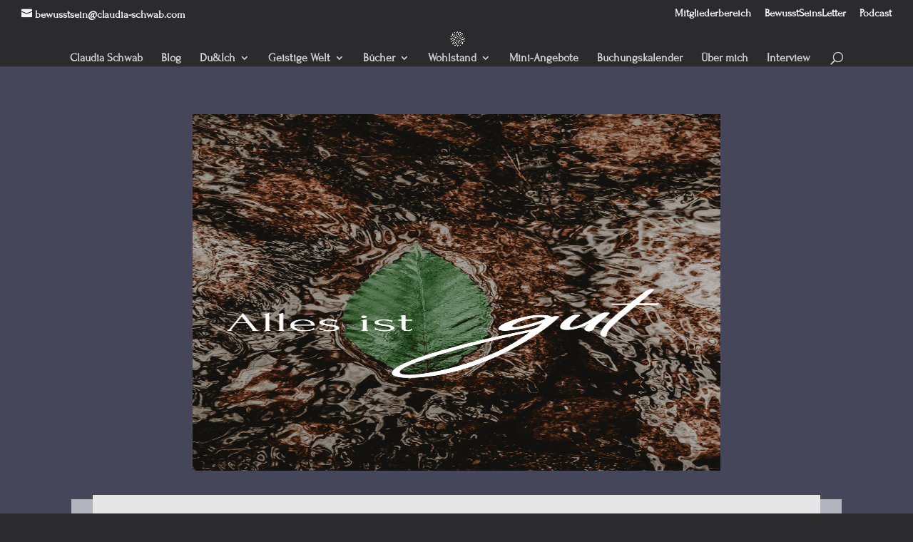

--- FILE ---
content_type: text/css; charset=utf-8
request_url: https://www.claudia-schwab.com/wp-content/plugins/starbox/themes/admin/css/hidedefault.min.css?ver=3.5.4
body_size: -7
content:
#author-bio-box,#authorarea,#cab-author,#entry-author-info,#post-author,.article-author,.author-bio,.author-box,.author-info,.author-wrap,.autore,.card-profile{display:none}

--- FILE ---
content_type: text/css; charset=utf-8
request_url: https://www.claudia-schwab.com/wp-content/et-cache/13233/et-core-unified-13233.min.css?ver=1764929116
body_size: 184
content:
@media (min-width:320px) and (max-width:767px){.entry-content p a{color:#000028}}.borlabs-cookie .borlabs-cookie-content .borlabs-cookie-link,.borlabs-cookie .borlabs-cookie-content .borlabs-cookie-link:visited{color:#111111!important;font-weight:600!important;text-decoration:underline!important;font-size:16px!important}.borlabs-cookie .borlabs-cookie-content a{color:#111111!important;font-weight:600!important;text-decoration:underline!important}.borlabs-cookie .cookie-preference-details,.borlabs-cookie .cookie-preference-details a{color:#444444!important;font-size:14px!important}.borlabs-cookie .borlabs-cookie-footer a{color:#444444!important;font-size:14px!important;font-weight:500!important;text-decoration:underline!important}.et_pb_button{font-size:16px!important;padding:10px 20px!important;min-width:72px;min-height:24px}@media (max-width:768px){.et_pb_button{padding:8px 16px!important;font-size:15px!important}}#borlabs-cookie .borlabs-cookie-footer a,#borlabs-cookie .borlabs-cookie-footer a:link,#borlabs-cookie .borlabs-cookie-footer a:visited{color:#222222!important;font-size:14px!important;background-color:transparent!important;text-shadow:none!important}.sqb-progress-bar-inner{background-color:#C93748!important}

--- FILE ---
content_type: text/css; charset=utf-8
request_url: https://www.claudia-schwab.com/wp-content/cache/min/1/wp-content/et-cache/13233/et-core-unified-tb-19833-tb-19802-deferred-13233.min.css?ver=1768450944
body_size: 695
content:
@font-face{font-family:"Forum";font-display:swap;src:url(https://www.claudia-schwab.com/wp-content/uploads/et-fonts/Forum-Regular.ttf) format("truetype")}@font-face{font-family:"Exodus";font-display:swap;src:url(https://www.claudia-schwab.com/wp-content/uploads/et-fonts/ExodusDisplay-Sharpen.otf) format("opentype")}@font-face{font-family:"Amsterdam One Slant";font-display:swap;src:url(https://www.claudia-schwab.com/wp-content/uploads/et-fonts/Amsterdam-One-Slant.ttf) format("truetype")}@font-face{font-family:"Forum";font-display:swap;src:url(https://www.claudia-schwab.com/wp-content/uploads/et-fonts/Forum-Regular.ttf) format("truetype")}@font-face{font-family:"Exodus";font-display:swap;src:url(https://www.claudia-schwab.com/wp-content/uploads/et-fonts/ExodusDisplay-Sharpen.otf) format("opentype")}@font-face{font-family:"Amsterdam One Slant";font-display:swap;src:url(https://www.claudia-schwab.com/wp-content/uploads/et-fonts/Amsterdam-One-Slant.ttf) format("truetype")}.et_pb_section_0_tb_footer.et_pb_section{padding-top:0;padding-right:30px;padding-bottom:0;padding-left:30px;margin-top:0;margin-bottom:0;background-color:#f2f2f2!important}.et_pb_row_0_tb_footer{background-color:RGBA(255,255,255,0)}.et_pb_row_0_tb_footer,body #page-container .et-db #et-boc .et-l .et_pb_row_0_tb_footer.et_pb_row,body.et_pb_pagebuilder_layout.single #page-container #et-boc .et-l .et_pb_row_0_tb_footer.et_pb_row,body.et_pb_pagebuilder_layout.single.et_full_width_page #page-container #et-boc .et-l .et_pb_row_0_tb_footer.et_pb_row{width:100%;max-width:1080px}.et_pb_text_0_tb_footer.et_pb_text{color:#333333!important}.et_pb_text_0_tb_footer{line-height:1.5em;font-family:'Forum',Helvetica,Arial,Lucida,sans-serif;line-height:1.5em;background-color:RGBA(255,255,255,0);padding-top:20px!important;padding-bottom:20px!important;margin-top:0px!important;margin-bottom:0px!important;max-width:800px}.et_pb_text_0_tb_footer h1{font-family:'Forum',Helvetica,Arial,Lucida,sans-serif;font-size:40px;color:#0A131F!important;line-height:1.2em}.et_pb_text_0_tb_footer h2{font-family:'Forum',Helvetica,Arial,Lucida,sans-serif;font-size:27px;line-height:1.3em;text-align:center}.et_pb_text_0_tb_footer h3{font-family:'Forum',Helvetica,Arial,Lucida,sans-serif;line-height:1.4em}.et_pb_text_0_tb_footer h4{font-family:'Forum',Helvetica,Arial,Lucida,sans-serif;font-size:16px;color:#5C5C66!important}.et_pb_menu_0_tb_footer.et_pb_menu ul li a{font-family:'Forum',Helvetica,Arial,Lucida,sans-serif;color:#333333!important}.et_pb_menu_0_tb_footer.et_pb_menu{background-color:#f2f2f2}.et_pb_menu_0_tb_footer{margin-top:10px!important;margin-bottom:10px!important}.et_pb_menu_0_tb_footer.et_pb_menu .nav li ul,.et_pb_menu_0_tb_footer.et_pb_menu .et_mobile_menu,.et_pb_menu_0_tb_footer.et_pb_menu .et_mobile_menu ul{background-color:#f2f2f2!important}.et_pb_menu_0_tb_footer .et_pb_menu_inner_container>.et_pb_menu__logo-wrap,.et_pb_menu_0_tb_footer .et_pb_menu__logo-slot{width:auto;max-width:100%}.et_pb_menu_0_tb_footer .et_pb_menu_inner_container>.et_pb_menu__logo-wrap .et_pb_menu__logo img,.et_pb_menu_0_tb_footer .et_pb_menu__logo-slot .et_pb_menu__logo-wrap img{height:auto;max-height:none}.et_pb_menu_0_tb_footer .mobile_nav .mobile_menu_bar:before,.et_pb_menu_0_tb_footer .et_pb_menu__icon.et_pb_menu__search-button,.et_pb_menu_0_tb_footer .et_pb_menu__icon.et_pb_menu__close-search-button,.et_pb_menu_0_tb_footer .et_pb_menu__icon.et_pb_menu__cart-button{color:#26000a}.et_pb_row_0_tb_footer.et_pb_row{padding-top:10px!important;padding-right:30px!important;padding-bottom:10px!important;padding-left:30px!important;margin-top:0px!important;margin-left:auto!important;margin-right:auto!important;padding-top:10px;padding-right:30px;padding-bottom:10px;padding-left:30px}.et_pb_text_0_tb_footer.et_pb_module{margin-left:auto!important;margin-right:auto!important}@media only screen and (max-width:980px){.et_pb_text_0_tb_footer{font-size:18px}.et_pb_text_0_tb_footer h1{font-family:'Exodus',Helvetica,Arial,Lucida,sans-serif;font-size:38px}.et_pb_text_0_tb_footer h2{font-size:24px}.et_pb_text_0_tb_footer h3{font-size:20px}}@media only screen and (max-width:767px){.et_pb_text_0_tb_footer{font-size:16px}.et_pb_text_0_tb_footer h1{font-family:'Exodus',Helvetica,Arial,Lucida,sans-serif;font-size:28px}.et_pb_text_0_tb_footer h2{font-size:20px}.et_pb_text_0_tb_footer h3{font-size:18px}}@font-face{font-family:"Forum";font-display:swap;src:url(https://www.claudia-schwab.com/wp-content/uploads/et-fonts/Forum-Regular.ttf) format("truetype")}@font-face{font-family:"Exodus";font-display:swap;src:url(https://www.claudia-schwab.com/wp-content/uploads/et-fonts/ExodusDisplay-Sharpen.otf) format("opentype")}@font-face{font-family:"Amsterdam One Slant";font-display:swap;src:url(https://www.claudia-schwab.com/wp-content/uploads/et-fonts/Amsterdam-One-Slant.ttf) format("truetype")}